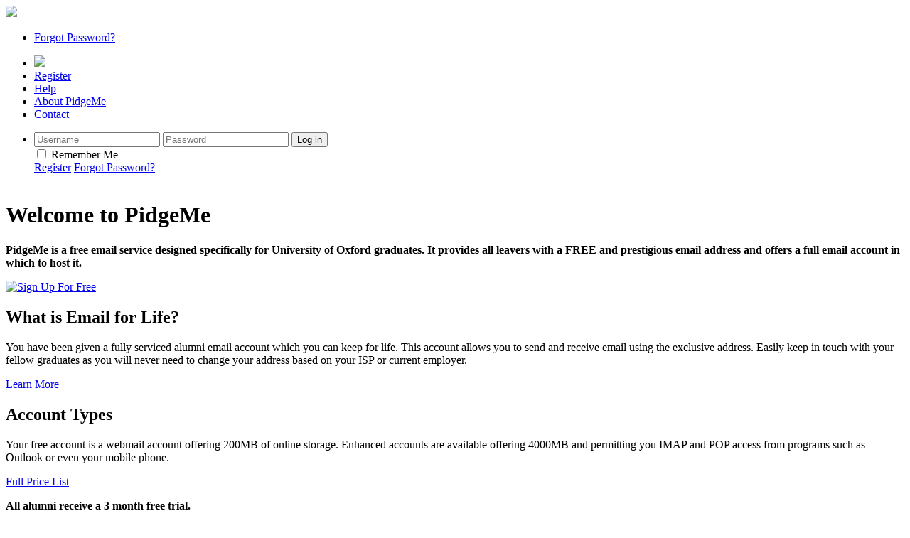

--- FILE ---
content_type: text/html; charset=utf-8
request_url: https://www.pidgeme.com/
body_size: 4438
content:
<!DOCTYPE html><html dir="ltr" lang="EN">
	<head>
		<!-- tron.prd.rdg.aluminati.net, 10 -->
					<meta name="google-site-verification" content="8nnP4bhRoLRJnj1j7zkf-09K2P5zg81IF5fu6tqBJLw" />
		
		<meta name="norton-safeweb-site-verification" content="7573qi4ful2r9v10blamt1be9bm3th9g8zx1kkhkpg5mavrhzwgsk6noqiitiqnw0wbwqwmjukk7j-c9vylmpjwkt--qcnc6z6wekt8-cj-gahymbfsgre2wup1xc8rz" />
		<meta http-equiv="X-UA-Compatible" content="IE=edge,chrome=1" />
		<meta name="viewport" content="width=device-width, initial-scale=1, maximum-scale=1" />
		<meta http-equiv="Content-type" content="text/html;charset=UTF-8" />

		<meta name="image" property="og:image" content="https://www.pidgeme.com/web/images/10/10_landing.png">
		<meta property="og:image:type" content="image/png">

				<title>Welcome</title>
		<meta name="title" property="og:title" content="Welcome">
		
  			
		<link rel="stylesheet" href="https://www.pidgeme.com/web/css/jqueryui_sns/jquery-ui.1.10.1.css" />
        		                    				
		<!-- integrity hashes generated in manage area -->
		<script
			src="https://code.jquery.com/jquery-1.12.4.min.js"
			integrity="sha256-ZosEbRLbNQzLpnKIkEdrPv7lOy9C27hHQ+Xp8a4MxAQ="	crossorigin="anonymous"></script>
		<script
			src="https://cdnjs.cloudflare.com/ajax/libs/jqueryui/1.13.2/jquery-ui.min.js"
			integrity="sha256-lSjKY0/srUM9BE3dPm+c4fBo1dky2v27Gdjm2uoZaL0=" crossorigin="anonymous"></script>
		<script
			src="https://code.jquery.com/jquery-migrate-1.4.1.min.js"
			integrity="sha256-SOuLUArmo4YXtXONKz+uxIGSKneCJG4x0nVcA0pFzV0="	crossorigin="anonymous"></script>
		<script
			src="https://cdnjs.cloudflare.com/ajax/libs/headjs/1.0.3/head.min.js"
			integrity="sha256-+09kLhwACKXFPDvqo4xMMvi4+uXFsRZ2uYGbeN1U8sI=" crossorigin="anonymous"></script>
		<script
			src="https://cdnjs.cloudflare.com/ajax/libs/moment.js/2.29.4/moment.min.js"
			integrity="sha256-CBc3mFM1r0vhX8Z27UzMBwPHRGxrXLyTF+QLzcZCjl0=" crossorigin="anonymous"></script>
		<script
			src="https://cdnjs.cloudflare.com/ajax/libs/moment-timezone/0.5.31/moment-timezone.js"
			integrity="sha256-dWmHGsnrX5SD7KolfPMFQCt8DoDmkrAONz+rCsChg9E=" crossorigin="anonymous"></script>
		<script
			src="https://cdnjs.cloudflare.com/ajax/libs/pushy/1.3.0/js/pushy.js"
			integrity="sha256-FQYfxKS8V+feZ2HbSrq4w9SnBDA28cdghHpg2SrtKXo=" crossorigin="anonymous"></script>
		<script
			src="https://cdnjs.cloudflare.com/ajax/libs/flexisel/2.2.2/js/jquery.flexisel.js"
			integrity="sha256-zfDFY/MTUXmApntHQzcRSal6kf1UnZGlVA/+OYG9JF8=" crossorigin="anonymous"></script>
		<script
			src="https://cdnjs.cloudflare.com/ajax/libs/tinymce/5.10.5/tinymce.min.js"
			integrity="sha256-Vaeqjv9yEDNh0AEFDpupK5hY4ZCisPDCA7eI7822kmw=" crossorigin="anonymous"></script>

                <link rel="icon" type="image/x-icon" href="https://www.pidgeme.com/web/images/favicons/10.png" />

		
                            		
		<script type="text/javascript">
		var recaptchaLoaded = false;

				</script>

				
				<link href="https://www.pidgeme.com/web/css/default.css?v=6.1.5" rel="stylesheet" type="text/css" />
				<link href="https://www.pidgeme.com/web/css/10.css?v=6.1.5" rel="stylesheet" type="text/css" />
				
					</head>
	<body>
				<style>
ul.mainMenu li a.button_
{
	background-image: url(https://www.pidgeme.com/web/images/10/menu_rollover.gif);
	color: #3676ac;
}
</style>

<!--[if IE 7]>
<link rel="stylesheet" type="text/css" href="https://www.pidgeme.com/web/css/10_ie7.css" />
<![endif]-->



<div id="mainContainer">
	<div class="header noPrint">
		<div class="logo"><a href="https://pidgeme.com/"><img src="https://www.pidgeme.com/web/images/10/pidgeme_logo.gif" border=0 /></a></div>
		<div class="smallLinks">
			<ul class="topLinks">
				<li><a href="https://www.pidgeme.com/content/help/forgotPassword.php">Forgot Password?</a></li>
				<!--
								-->
			</ul>
		</div>
	</div>

	<div class="menu noPrint">
		<ul class="mainMenu">
			<li class="first"><a class="button_home homeLink"  href="https://pidgeme.com/"><img src="https://www.pidgeme.com/web/images/10/home_icon.gif" border=0></a></li>
            <li><a class="button_register" href="https://www.pidgeme.com/content/register/register.php">Register</a></li>			<li><a class="button_help" href="https://pidgeme.com/content/help/help.php">Help</a></li>
			<li><a class="button_company" href="https://pidgeme.com/content/help/about.php">About PidgeMe</a></li>
			<li class="last"><a class="button_contact" href="https://pidgeme.com/content/help/contact.php">Contact</a></li>
		</ul>
		<ul class="login">
				
		<li class="angLFLO">
		<script src="https://pidgeme.com/web/js/jq_login_onload.js"></script>
		<form id="loginForm" name="loginform" autocomplete="off" method="post" action="https://www.pidgeme.com/?login">
			<input type="hidden" name="form_id" value="3f89355058945addbc60d906e272472f210026c16f5ce72a09b6de4b379e4711" />
						<input class="loginJSDetect" type="hidden" name="loginJS" value="js_off" />
			<input type="hidden" name="loginDestination" value="https://www.pidgeme.com/?accountDefault" />
            
            
			<input id="loginUsername" aria-label="Username" name="loginUsername" type="text" class="username" placeholder="Username" value="" />
			<!--<input id="loginPassTitle" name="loginTitle" type="text" value="Password" class="password" STYLE="display: none" />-->
			<input id="loginPass" aria-label="Password" name="loginPassword" type="password" AUTOCOMPLETE="off" placeholder="Password" class="password" value="" />

			<input id="loginSubmit" name="submit" type="submit" value="Log in" class="loginBtn" />

			<div class="loginTools">
				<div id="loginRemember">
					<input name="loginRemember" type="checkbox"  />
					<label for="loginRemember">Remember Me</label>
				</div>

				<div id="loginLinks">
					<a href="https://www.pidgeme.com/content/register/register.php" class="regLink">Register</a>
					<a id="loginForgotPass" href="https://www.pidgeme.com/content/help/forgotPassword.php">Forgot Password?</a>
				</div>
			</div>

			<br>
			<!--FOR VM's we need to use http https://www.pidgeme.com/ uses https-->
            			
            		</form>
	</li>
	<div id="loginCapsWarn" STYLE="display: none"><p><b>Careful!</b><br />Caps Lock is on</p></div>
				</ul>
	</div>

	<div id="mainBody">
		<div class="leftCol">
																<h1>Welcome to PidgeMe</h1>

<p><b>PidgeMe is a free email service designed specifically for University of Oxford graduates. It provides all leavers with a FREE and prestigious email address and offers a full email account in which to host it.</b></p>

<div class="mainPageLeftCol">
<a href="https://www.pidgeme.com/content/register/register.php" title="Click here to Sign Up For Free"><img src="web/images/general/signup_btn.gif" alt="Sign Up For Free" /></a>
	<h2>What is Email for Life?</h2>
	<p>You have been given a fully serviced alumni email account which you can keep for life. This account allows you to send and receive email using the exclusive address. Easily keep in touch with your fellow graduates as you will never need to change your address based on your ISP or current employer.</p>
	<p><a href="content/misc/details.php" class="mainPageLinkButton">Learn More</a></p>
	
	<h2>Account Types</h2>
	<p>Your free account is a webmail account offering 200MB of online storage. Enhanced accounts are available offering 4000MB and permitting you IMAP and POP access from programs such as Outlook or even your mobile phone.</p>
	<p><a href="content/help/priceList.php" class="mainPageLinkButton">Full Price List</a></p>
	<p><b>All alumni receive a 3 month free trial.</b></p>
	
</div>
<div class="mainPageRightCol">
	<h2>Why should I use this account?</h2>
	<h3>Exclusive and Prestigious Email Address</h3>
	<p class="mailIcon">Your address proves that you are a graduate of Oxford and looks great on CVs and applications. </p>
	
	<h3>No Adverts, Ever!</h3>
	<p class="noSpam">The service will never be slowed down or cluttered with advertising like many other free webmail services. </p>
	
	<h3>A service you can trust</h3>
	<p class="secureIcon">The university audits security and privacy controls to ensure that your data is safe and respected. </p>
	
	<h3>Dedicated Support Team</h3>
	<p class="support">Unlike many services you have access to a friendly, and capable email support desk staffed by real people.</p>
	
	<h3>Easily Migrate your emails</h3>
	<p class="migrate">Keep your records of university emails with our easy email migration tool. </p>
	
	<h3>Online Directory</h3>
	<p class="mailIcon">Find old friends using the private directory.</p>
</div>									</div>
			        <div class="rightCol noPrint">
	        	
			<h2>Service News</h2>
			<span>Updated 181 days ago</span>

												<h4 style="color:blue">Server Maintenance - Monday July 7th 2025</h4>
					<h3 class="newsDate">11:55 on 07th Jul</h3>
					<p><div>We will be performing some server maintenance starting today, planned for the next few days.</div>
<div> </div>
<div>Services will remain available while the maintenance work is carried out, with a low risk of some minor disruption and performance degradation.</div></p>
																<h4 style="color:black">Problems reported sending emails via Gmail account</h4>
					<h3 class="newsDate">14:01 on 10th Jan</h3>
					<p><div>
<div>
<div class="p-rich_text_section">We are aware of an issue affecting some users sending emails using a Gmail account when changing the 'Send As' address to the service email address. As the emails are not being sent via our servers they do not include a DKIM signature, which can result in failed authentication checks. This can then result in the receiving server rejecting the email or marking it as spam.This can be resolved by sending emails via our servers using one of the following methods:</div>
<ol class="p-rich_text_list p-rich_text_list__ordered p-rich_text_list--nested" data-stringify-type="ordered-list" data-list-tree="true" data-indent="0" data-border="0">
<li data-stringify-indent="0" data-stringify-border="0">Send emails using our <strong data-stringify-type="bold">Webmail program</strong></li>
<li data-stringify-indent="0" data-stringify-border="0">Add your service email address to Gmail using <strong data-stringify-type="bold">SMTP</strong></li>
</ol>
<div class="p-rich_text_section"><strong data-stringify-type="bold">Please note: SMTP is not included with Free Webmail accounts.</strong>You can check which of our email packages you are using by logging into your account and going to the My Account page (see button in the top right of Webmail)If you wish to, you are can upgrade an account so that includes SMTP by please doing the following:</div>
<ul class="p-rich_text_list p-rich_text_list__bullet p-rich_text_list--nested" data-stringify-type="unordered-list" data-list-tree="true" data-indent="0" data-border="0">
<li data-stringify-indent="0" data-stringify-border="0">Go to the <strong data-stringify-type="bold">My Account </strong>page</li>
<li data-stringify-indent="0" data-stringify-border="0">Click <strong data-stringify-type="bold">See Upgrades</strong>, select a package or bolt on and proceed to checkout.</li>
</ul>
<div class="p-rich_text_section">If you have any questions or need any assistance, please feel free to contact our Helpdesk at <strong data-stringify-type="bold"><a class="c-link" href="mailto:help@aluminati.net" target="_blank" rel="noopener noreferrer" data-stringify-link="mailto:help@aluminati.net" data-sk="tooltip_parent" aria-haspopup="menu">help@aluminati.net</a></strong> and we will be happy to help.</div>
</div>
</div></p>
								        </div>
	        	</div>
</div>
<div id="footer" class="noPrint">
	<!--<div class="image"></div>-->
	<p class="copyright">&copy; Copyright Aluminati Network Group 2013. All rights reserved.</p>
	<p class="copyright"><a href="https://pidgeme.com/content/misc/privacyPolicy.php" class="footerlink">Privacy Policy</a> - <a href="https://pidgeme.com/content/misc/cookiePolicy.php" class="footerlink">Cookie Policy</a> -         <a href="https://pidgeme.com/content/misc/termsAndConditions.php" class="footerlink">Terms and Conditions</a>
      </p>
</div>

<div id="bg-image-container" class="noPrint"><div class="theImage"></div></div>

						        	</body>

</html>
